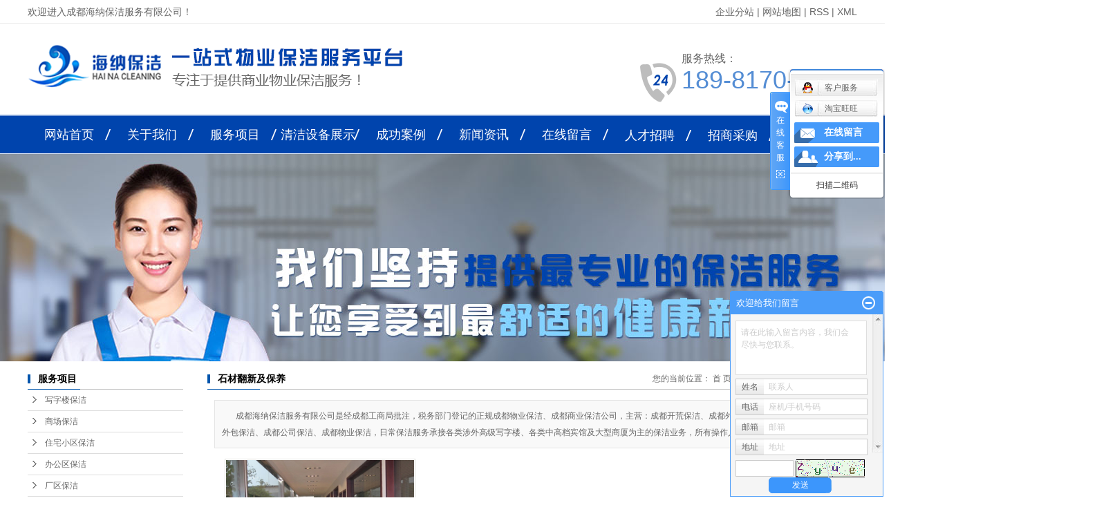

--- FILE ---
content_type: text/html;charset=utf-8
request_url: http://www.cdhnbj.com/product/scfxjby003/
body_size: 8579
content:
<!DOCTYPE html>
<html lang="zh-CN">
<head>
<meta charset="utf-8">
<meta http-equiv="X-UA-Compatible" content="IE=edge">
<title>石材翻新及保养价格_石材翻新及保养批发_石材翻新及保养公司-成都海纳保洁服务有限公司</title>
<meta name="keywords" content="石材翻新及保养价格,石材翻新及保养批发,石材翻新及保养公司" />
<meta name="description" content="石材翻新及保养成都海納保洁服务有限公司为你详细介绍石材翻新及保养的产品分类,包括石材翻新及保养下的所有产品的用途、型号、范围、图片、新闻及价格。同时我们还为您精选了石材翻新及保养分类的行业资讯、价格行情、展会信息、图片资料等，在锦江区、郫都区、郫县、都江堰、新都、武侯区、天府新区、成都、成华区等全国地区获得用户好评，欲了解更多详细信息,请点击访问!" />
<link rel="shortcut icon" type="image/x-icon" href="http://www.cdhnbj.com/ico/favicon.ico?1050806150" />
<link rel="stylesheet" type="text/css" href="http://www.cdhnbj.com/template/default/style/base.css?9.2" />
<link rel="stylesheet" type="text/css" href="http://www.cdhnbj.com/template/default/style/model.css?9.2" />
<link rel="stylesheet" type="text/css" href="http://www.cdhnbj.com/template/default/style/main.css?9.2" />
<link rel="stylesheet" type="text/css" href="http://www.cdhnbj.com/template/default/style/lightbox.css?9.2" />
<link rel="stylesheet" type="text/css" href="http://www.cdhnbj.com/data/user.css?9.2" />
<script src="http://www.cdhnbj.com/template/default/js/jquery-1.8.3.min.js?9.2"></script>
<script>
	var url = 'http://www.cdhnbj.com/';
	var M_URL = 'http://www.cdhnbj.com/m/';
	var about_cid = '';
</script>
<script src="http://www.cdhnbj.com/template/default/js/mobile.js?9.2"></script>


</head>
<body>
<!-- 公共头部包含 -->
<div class="head">
    <div id="header">
      <div class="wel fl"><p>欢迎进入成都海纳保洁服务有限公司！</p></div>
      <div class="k1 fr">
        <a href="http://www.cdhnbj.com/region/" >企业分站</a> | 
        <a href="http://www.cdhnbj.com/sitemap/">网站地图</a> | 
        <a href="http://www.cdhnbj.com/rss.xml">RSS</a> |
        <a href="http://www.cdhnbj.com/sitemap.xml">XML</a> 
   
      </div>
      <div class="clearboth"></div>
    </div>
  </div>
  <div id="header">
    <div class="top clearfix">
      <div class="logo">  
        <a href="http://www.cdhnbj.com/"><img alt="成都物业保洁" src="http://www.cdhnbj.com/data/images/other/20171228145746_210.png" /></a>
      </div>
      <div class="topAd fl"><p><img src="/data/upload/image/20180322/1521717778867016.png" title="1521717778867016.png" alt="成都海纳保洁服务有限公司_03.png"/></p></div>
      <div class="topLink">
      
      <div class="k2">
         <p><span style="font-family: 微软雅黑, &quot;Microsoft YaHei&quot;; font-size: 16px;">服务热线：</span></p><p><span style="font-family: 微软雅黑, &quot;Microsoft YaHei&quot;; font-size: 36px; color: rgb(84, 141, 212);"><span style="font-family: arial, helvetica, sans-serif;">189-8170-9605&nbsp;</span></span></p><p><br/></p>
      </div>
            </div>
    </div>
  
   
  </div>
    <!-- 导航栏包含 -->
    <div id="menu" >  
  <ul class="nav clearfix">
      <li><a href="http://www.cdhnbj.com/">网站首页</a></li>      
      <li><a href="http://www.cdhnbj.com/about/">关于我们</a>
        <div class="sec">
                                 <a href="http://www.cdhnbj.com/about/gsjj251.html">公司简介</a>
                                  <a href="http://www.cdhnbj.com/about/zscg1e4.html">招商采购</a>
                        </div>
      </li>
      <li><a href="http://www.cdhnbj.com/product/">服务项目</a>
        <div class="sec">
                       <a href="http://www.cdhnbj.com/product/cpfl100/">写字楼保洁</a>
                       <a href="http://www.cdhnbj.com/product/cpfly0c5/">商场保洁</a>
                       <a href="http://www.cdhnbj.com/product/cpfle872/">住宅小区保洁</a>
                       <a href="http://www.cdhnbj.com/product/cpflsdab/">办公区保洁</a>
                       <a href="http://www.cdhnbj.com/product/cpfls580/">厂区保洁</a>
                       <a href="http://www.cdhnbj.com/product/wqqxf63/">外墙清洗</a>
                       <a href="http://www.cdhnbj.com/product/khbj968/">开荒保洁</a>
                       <a href="http://www.cdhnbj.com/product/scfxjby003/">石材翻新及保养</a>
                       <a href="http://www.cdhnbj.com/product/dtqx0fa/">地毯清洗</a>
                       <a href="http://www.cdhnbj.com/product/ydqxd07/">烟道清洗</a>
                       <a href="http://www.cdhnbj.com/product/sxqx6ea/">水箱清洗</a>
                       <a href="http://www.cdhnbj.com/product/jqcle4b/">甲醛处理</a>
                   </div>
      </li>

      <li><a href="http://www.cdhnbj.com/about_shebei/">清洁设备展示</a>
        <div class="sec">
                                 <a href="http://www.cdhnbj.com/about_shebei/qjsbzs8f4.html">清洁设备展示</a>
                        </div>
      </li>


	<li><a href="http://www.cdhnbj.com/case/">成功案例</a>
	<div class="sec">
                       <a href="http://www.cdhnbj.com/case/hzal44f/"target=''>合作案例</a>
             </div>
	</li>	  
      <li><a href="http://www.cdhnbj.com/news/">新闻资讯</a>
        <div class="sec">
                                 <a href="http://www.cdhnbj.com/news/company/">公司动态</a>
                                  <a href="http://www.cdhnbj.com/news/xydt/">物业保洁资讯</a>
                                  <a href="http://www.cdhnbj.com/news/jszx30f/">常见问题</a>
                        </div>
      </li>                 

      <li><a href="http://www.cdhnbj.com/message/" rel="nofollow">在线留言</a></li>
      
      <li class="lxff"><a href="http://www.cdhnbj.com/job/">人才招聘</a></li>
      <li class="lxff"><a href="http://www.cdhnbj.com/about/zscg1e4.html">招商采购</a></li>
      
      <li class="lxff"><a href="http://www.cdhnbj.com/about_contact/">联系我们</a></li>
  </ul>
</div> 

<script type="text/javascript">

$(function(){
	$('.nav > li').hover(function(){
		var sec_count  = $(this).find('.sec a').length;
		var a_height   = $(this).find('.sec a').eq(0).height(); 
		var sec_height =  sec_count * a_height;
		$(this).find('.sec').stop().animate({height:sec_height},300);
	},function(){
		$(this).find('.sec').stop().animate({height:0},300);
	});
});


</script>

  <script type="text/javascript">
  $(function(){
    $('.translate-en a').last().css('border','none');
    $('.translate li').hover(function(){
      $(this).find('.translate-en').stop().slideDown();
    },function(){
      $(this).find('.translate-en').stop().slideUp();
    }
    );
  });
  </script>
<!-- 内页banner -->


            <div class="n_banner"><img src="http://www.cdhnbj.com/data/images/slide/20171228151244_392.jpg" alt="成都开荒保洁" title="成都开荒保洁" /></div>
    

<!-- 主体部分 -->
<div id="container" class="clearfix">
	<div class="left">
		<div class="box sort_menu">
		  <h3>服务项目</h3>
		  
	<ul class="sort">
    	<li class="layer1">
      <a href="http://www.cdhnbj.com/product/cpfl100/" class="list_item">写字楼保洁</a>
      <div class="layer2" style="display:none;">
      	<ul>
        	        </ul>
      </div>
    </li>
    	<li class="layer1">
      <a href="http://www.cdhnbj.com/product/cpfly0c5/" class="list_item">商场保洁</a>
      <div class="layer2" style="display:none;">
      	<ul>
        	        </ul>
      </div>
    </li>
    	<li class="layer1">
      <a href="http://www.cdhnbj.com/product/cpfle872/" class="list_item">住宅小区保洁</a>
      <div class="layer2" style="display:none;">
      	<ul>
        	        </ul>
      </div>
    </li>
    	<li class="layer1">
      <a href="http://www.cdhnbj.com/product/cpflsdab/" class="list_item">办公区保洁</a>
      <div class="layer2" style="display:none;">
      	<ul>
        	        </ul>
      </div>
    </li>
    	<li class="layer1">
      <a href="http://www.cdhnbj.com/product/cpfls580/" class="list_item">厂区保洁</a>
      <div class="layer2" style="display:none;">
      	<ul>
        	        </ul>
      </div>
    </li>
    	<li class="layer1">
      <a href="http://www.cdhnbj.com/product/wqqxf63/" class="list_item">外墙清洗</a>
      <div class="layer2" style="display:none;">
      	<ul>
        	        </ul>
      </div>
    </li>
    	<li class="layer1">
      <a href="http://www.cdhnbj.com/product/khbj968/" class="list_item">开荒保洁</a>
      <div class="layer2" style="display:none;">
      	<ul>
        	        </ul>
      </div>
    </li>
    	<li class="layer1">
      <a href="http://www.cdhnbj.com/product/scfxjby003/" class="list_item">石材翻新及保养</a>
      <div class="layer2" style="display:none;">
      	<ul>
        	        </ul>
      </div>
    </li>
    	<li class="layer1">
      <a href="http://www.cdhnbj.com/product/dtqx0fa/" class="list_item">地毯清洗</a>
      <div class="layer2" style="display:none;">
      	<ul>
        	        </ul>
      </div>
    </li>
    	<li class="layer1">
      <a href="http://www.cdhnbj.com/product/ydqxd07/" class="list_item">烟道清洗</a>
      <div class="layer2" style="display:none;">
      	<ul>
        	        </ul>
      </div>
    </li>
    	<li class="layer1">
      <a href="http://www.cdhnbj.com/product/sxqx6ea/" class="list_item">水箱清洗</a>
      <div class="layer2" style="display:none;">
      	<ul>
        	        </ul>
      </div>
    </li>
    	<li class="layer1">
      <a href="http://www.cdhnbj.com/product/jqcle4b/" class="list_item">甲醛处理</a>
      <div class="layer2" style="display:none;">
      	<ul>
        	        </ul>
      </div>
    </li>
     
</ul>

<script type="text/javascript">
$(".layer1").hover
(
	function()
	{   
		if($(this).find(".layer2 li").length > 0)
		{
			$(this).find(".layer2").stop().show();

		}
		$(this).addClass("change");
	},
	function()
	{
		$(this).find(".layer2").stop().hide();
		$(this).removeClass("change");
	}
);
</script>

		</div>
		

		<div class="box n_news">
			<h3>新闻资讯</h3>
			<div class="content">
			   <ul class="news_list new1">
			   	   			       <li><a href="http://www.cdhnbj.com/news/536.html" title="开荒保洁都包括什么内容你知道吗？">开荒保洁都包括什么内容你知...</a></li>
			     			       <li><a href="http://www.cdhnbj.com/news/535.html" title="保洁公司之夏季必读的冰箱清洁常识">保洁公司之夏季必读的冰箱清...</a></li>
			     			       <li><a href="http://www.cdhnbj.com/news/362.html" title="如何使家具复光 ​">如何使家具复光 ​</a></li>
			     			       <li><a href="http://www.cdhnbj.com/news/451.html" title="物业保洁工作不可忽视的七项问题">物业保洁工作不可忽视的七项...</a></li>
			     			       <li><a href="http://www.cdhnbj.com/news/400.html" title="高塘镇开展“清洁家庭”评选活动 助力脱贫攻坚">高塘镇开展“清洁家庭”评选...</a></li>
			     			       <li><a href="http://www.cdhnbj.com/news/403.html" title="标志性建筑外墙每年至少洗6次 ​">标志性建筑外墙每年至少洗6...</a></li>
			     			   </ul>
			</div>
		</div>
		<div class="box n_news">
			<h3>热门关键词</h3>
			<div class="content">
			   <ul class="news_list words">
			   	 			       <li><a href="http://www.cdhnbj.com/search.php?wd=住宅小区保洁" title="住宅小区保洁">住宅小区保洁</a></li>
			     			       <li><a href="http://www.cdhnbj.com/search.php?wd=写字楼保洁" title="写字楼保洁">写字楼保洁</a></li>
			     			       <li><a href="http://www.cdhnbj.com/search.php?wd=成都开荒保洁" title="成都开荒保洁">成都开荒保洁</a></li>
			     			       <li><a href="http://www.cdhnbj.com/search.php?wd=成都物业保洁" title="成都物业保洁">成都物业保洁</a></li>
			     			       <li><a href="http://www.cdhnbj.com/search.php?wd=地毯清洗" title="地毯清洗">地毯清洗</a></li>
			     			       <li><a href="http://www.cdhnbj.com/search.php?wd=办公区保洁" title="办公区保洁">办公区保洁</a></li>
			     			       <li><a href="http://www.cdhnbj.com/search.php?wd=厂区保洁" title="厂区保洁">厂区保洁</a></li>
			     			       <li><a href="http://www.cdhnbj.com/search.php?wd=甲醛处理" title="甲醛处理">甲醛处理</a></li>
			     			       <li><a href="http://www.cdhnbj.com/search.php?wd=成都商业保洁" title="成都商业保洁">成都商业保洁</a></li>
			     			       <li><a href="http://www.cdhnbj.com/search.php?wd=外墙清洗" title="外墙清洗">外墙清洗</a></li>
			     			       <li><a href="http://www.cdhnbj.com/search.php?wd=开荒保洁" title="开荒保洁">开荒保洁</a></li>
			     			       <li><a href="http://www.cdhnbj.com/search.php?wd=日常保洁服务" title="日常保洁服务">日常保洁服务</a></li>
			     			   </ul>
			</div>
			<script type="text/javascript">
			  $(function(){
			  	$(".words li:odd").addClass("right_word");
			  });
			</script>
		</div>
		<div class="box n_contact">
		  <h3>联系我们</h3>
		  <div class="content"><p><span style="font-size: 16px; font-family: arial, helvetica, sans-serif;">公司名称：成都海纳保洁服务有限公司</span></p><p><span style="font-size: 16px; font-family: arial, helvetica, sans-serif;">联系电话：</span><span style="font-family: arial, helvetica, sans-serif;"></span><span style="font-family: arial, helvetica, sans-serif;">189-8170-9605 &nbsp;辜经理</span><span style="font-family: arial, helvetica, sans-serif;"></span></p><p><span style="font-family: arial, helvetica, sans-serif;">公司地址：成都市锦江区东大街芷泉段229号1栋2单元7层701号</span><br/><span style="font-size: 16px; font-family: arial, helvetica, sans-serif;"></span></p><p><span style="font-size: 16px; font-family: arial, helvetica, sans-serif;">公司网址：www.cdhnbj.com</span></p><p><br/></p></div>
		</div>
	</div>
	<div class="right">
	  <div class="sitemp clearfix">
	    <h2>
	石材翻新及保养
</h2>
	    <div class="site">您的当前位置：
	    
	 <a href="http://www.cdhnbj.com/">首 页</a> >> <a href="http://www.cdhnbj.com/product/">服务项目</a> >> <a href="http://www.cdhnbj.com/product/scfxjby003/">石材翻新及保养</a>

	    </div>
	  </div>
	  <div class="content">
	   
    <div class="prodescription">成都海纳保洁服务有限公司是经成都工商局批注，税务部门登记的正规成都物业保洁、成都商业保洁公司，主营：成都开荒保洁、成都外墙清洗、成都工程保洁、成都外包保洁、成都公司保洁、成都物业保洁，日常保洁服务承接各类涉外高级写字楼、各类中高档宾馆及大型商厦为主的保洁业务，所有操作人员均具有专业的服务水平。</div>
                 <ul class="product_list clearfix">
			<li>
			<a href="http://www.cdhnbj.com/product/531.html" title="石材翻新及养护" class="img"><img src="http://www.cdhnbj.com/data/images/product/thumb_20180119103050_106.jpg" alt="石材翻新及养护" /></a>
			<h3><a href="http://www.cdhnbj.com/product/531.html" title="石材翻新及养护">石材翻新及养护</a></h3>
		</li>
	</ul>
                  
	  </div>
	  	</div>
</div>
<div class="foot">
		<div id="footer" class="clearfix">
			<div class="nav_foot">
		<ul class="nav1 clearfix">
			  <li><a href="http://www.cdhnbj.com/">网站首页</a></li>  
			 <li><a href="http://www.cdhnbj.com/about/">关于我们</a></li>
			 <li><a href="http://www.cdhnbj.com/product/">服务项目</a></li>
			 <li><a href="http://www.cdhnbj.com/about_shebei/">清洁设备展示</a></li>
			
		  <li><a href="http://www.cdhnbj.com/case/">成功案例</a></li>   
		
		<li><a href="http://www.cdhnbj.com/news/">新闻资讯</a></li>   
   
			  <li><a href="http://www.cdhnbj.com/message/" rel="nofollow">在线留言</a></li>   
		<li class="lxff"><a href="http://www.cdhnbj.com/about_contact/">联系我们</a></li>                
		  </ul>
		</div>
		
			<div class="logos"><p><img src="/data/upload/image/20210308/1615175405257159.jpg" title="1615175405257159.jpg" alt="1513942567842503.jpg"/></p></div>
			<div class="mid-foot">
			<div class="copyright1"><p style="text-align: left;">联系电话：<span style="font-family: arial, helvetica, sans-serif;"></span><span style="font-family: arial, helvetica, sans-serif;">189-8170-9605 &nbsp;辜经理</span><span style="font-family: arial, helvetica, sans-serif;"></span></p><p style="text-align: left;">公司地址：成都市锦江区东大街芷泉段229号1栋2单元7层701号</p><p style="text-align: left;">公司网址：www.cdhnbj.com</p></div>
		
			</div>
			<div class="copyright">
				Copyright © http://www.cdhnbj.com/ 成都海納保洁服务有限公司 专业从事于<a href="http://www.cdhnbj.com/search.php?wd=成都物业保洁">成都物业保洁</a>,<a href="http://www.cdhnbj.com/search.php?wd=成都商业保洁">成都商业保洁</a>,<a href="http://www.cdhnbj.com/search.php?wd=成都开荒保洁">成都开荒保洁</a>, 欢迎来电咨询!<br/><a href="http://beian.miit.gov.cn/">蜀ICP备18000239号</a>&nbsp;&nbsp;Powered by <a rel="nofollow" href="http://www.cn86.cn/">祥云平台</a>&nbsp;&nbsp;技术支持：<a rel='nofollow' href='http://www.cx37.cn' target='_blank'>安尚科技</a>
			<div><a href="http://www.cdhnbj.com/getkey/" title="热推产品">热推产品</a>&nbsp;&nbsp;|&nbsp;&nbsp;主营区域：
							<span><a href="http://www.cdhnbj.com/jinjiangqu.html">锦江区</a></span>
							<span><a href="http://www.cdhnbj.com/duqu.html">郫都区</a></span>
							<span><a href="http://www.cdhnbj.com/xian.html">郫县</a></span>
							<span><a href="http://www.cdhnbj.com/dujiangyan.html">都江堰</a></span>
							<span><a href="http://www.cdhnbj.com/xindu.html">新都</a></span>
							<span><a href="http://www.cdhnbj.com/wuhouqu.html">武侯区</a></span>
							<span><a href="http://www.cdhnbj.com/tianfuxinqu.html">天府新区</a></span>
							<span><a href="http://www.cdhnbj.com/chengdu.html">成都</a></span>
							<span><a href="http://www.cdhnbj.com/chenghuaqu.html">成华区</a></span>
									</div>
				</div>
		
					</div>
</div>


<img src="http://www.cdhnbj.com/template/default/images/top.png" id="gotop"/>
<script>
var len = null;
$(window).scroll(function(event) {
    var len = $(window).scrollTop();
    if(len > 300){
        $('#gotop').fadeIn(200);
    }else{
        $('#gotop').fadeOut(200);
    }
});
$('#gotop').click(function(event) {
    $('body,html').animate({scrollTop:0}, 200)
});
</script>
		
		<!-- 此处为统计代码 -->
		<script>
var _hmt = _hmt || [];
(function() {
  var hm = document.createElement("script");
  hm.src = "https://hm.baidu.com/hm.js?1d75f26afd34370da8086f54d994d968";
  var s = document.getElementsByTagName("script")[0]; 
  s.parentNode.insertBefore(hm, s);
})();
</script><script type='text/javascript'>
    (function(m, ei, q, i, a, j, s) {
        m[i] = m[i] || function() {
            (m[i].a = m[i].a || []).push(arguments)
        };
        j = ei.createElement(q),
            s = ei.getElementsByTagName(q)[0];
        j.async = true;
        j.charset = 'UTF-8';
        j.src = 'https://static.meiqia.com/dist/meiqia.js?_=t';
        s.parentNode.insertBefore(j, s);
    })(window, document, 'script', '_MEIQIA');
    _MEIQIA('entId', 213733);
</script>
		
		<link rel="stylesheet" type="text/css" href="http://www.cdhnbj.com/template/default/style/kf.css" />
<div class="kf clearfix">
  <div class="kf_btn">
    <span>在线客服</span>
    <div class='open'></div>
  </div>

  <div class="kf_main">
    <div class='top_bg'>
    </div>
    <div class='top_center'>
         <ul class="kf_list">
                          <li>
           <a rel="nofollow" href="http://wpa.qq.com/msgrd?v=3&uin=123456&site=qq&menu=yes" target="_blank" >
           <img src="http://www.cdhnbj.com/template/default/images/kf/qq.png" alt='客户服务'><span>客户服务</span>
        </a></li>
                            <li>
          <a rel="nofollow" target="_blank" href="http://amos.im.alisoft.com/msg.aw?v=2&uid=taobao&site=cntaobao&s=1&charset=utf-8" >
            <img src="http://www.cdhnbj.com/template/default/images/im/wangwang.gif" alt="淘宝旺旺" />淘宝旺旺
          </a>
        </li>
              </ul>
    <div class="hyperlink_a othercolor"><a href="http://www.cdhnbj.com/message/">在线留言</a></div>
    <div id='hidden_share' class="hyperlink_b othercolor"><a href="javascript:void(0)">分享到...</a></div>
      <div class='e_code'>
         <img class="code" src="http://www.cdhnbj.com/" alt="二维码" width="100" />
         <h3>扫描二维码</h3>
      </div>
     
    </div>
        <div class='bottom_bg'> </div>
      </div>
</div>


<div class="alignCenter">
  <div class="title">
      分享 <img src="http://www.cdhnbj.com/template/default/images/kf/chahao.jpg" alt="一键分享">
  </div>
  <div class='content'>
     <div class="bdsharebuttonbox"><a href="#" class="bds_more" data-cmd="more"></a><a href="#" class="bds_mshare" data-cmd="mshare" title="分享到一键分享"></a><a href="#" class="bds_tsina" data-cmd="tsina" title="分享到新浪微博"></a><a href="#" class="bds_tqq" data-cmd="tqq" title="分享到腾讯微博"></a><a href="#" class="bds_kaixin001" data-cmd="kaixin001" title="分享到开心网"></a><a href="#" class="bds_tieba" data-cmd="tieba" title="分享到百度贴吧"></a><a href="#" class="bds_qzone" data-cmd="qzone" title="分享到QQ空间"></a><a href="#" class="bds_weixin" data-cmd="weixin" title="分享到微信"></a><a href="#" class="bds_sohu" data-cmd="sohu" title="分享到搜狐白社会"></a></div>
<script>window._bd_share_config={"common":{"bdSnsKey":{},"bdText":"","bdMini":"2","bdMiniList":false,"bdPic":"","bdStyle":"0","bdSize":"16"},"share":{}};with(document)0[(getElementsByTagName('head')[0]||body).appendChild(createElement('script')).src='http://bdimg.share.baidu.com/static/api/js/share.js?v=89860593.js?cdnversion='+~(-new Date()/36e5)];</script>
  </div>
</div>


<script type="text/javascript"> 
    var href="";
    if(href=="")
    {
       $(".code").css("display","none");
    }
    var currentid='7';
    if(currentid!='7')
    {
      switch(currentid)
      {
          case '1':
          $('.kf_btn').css('background','url("http://www.cdhnbj.com/template/default/images/kf/qing.png") left 33px no-repeat');
          $('.top_bg').css('background','url("http://www.cdhnbj.com/template/default/images/kf/qing1.png") left bottom no-repeat');
          $('.othercolor').css('background','#40c0ac');
          break;

          case '2':
          $('.kf_btn').css('background','url("http://www.cdhnbj.com/template/default/images/kf/puper.png") left 33px no-repeat');
          $('.top_bg').css('background','url("http://www.cdhnbj.com/template/default/images/kf/puple1.png") left bottom no-repeat');
          $('.othercolor').css('background','#8838cc');
          break;

          case '3':
          $('.kf_btn').css('background','url("http://www.cdhnbj.com/template/default/images/kf/kefu_yellow.png") left 33px no-repeat');
          $('.top_bg').css('background','url("http://www.cdhnbj.com/template/default/images/kf/yellow1.png") left bottom no-repeat');
          $('.othercolor').css('background','#ffc713');
          break;

          case '4':
          $('.kf_btn').css('background','url("http://www.cdhnbj.com/template/default/images/kf/kefu_left.png") left 33px no-repeat');
          $('.top_bg').css('background','url("http://www.cdhnbj.com/template/default/images/kf/red1.png") left bottom no-repeat');
          $('.othercolor').css('background','#e5212d');
          break;

          case '5':
          $('.kf_btn').css('background','url("http://www.cdhnbj.com/template/default/images/kf/kefu_cheng.png") left 33px no-repeat');
          $('.top_bg').css('background','url("http://www.cdhnbj.com/template/default/images/kf/cheng1.png") left bottom no-repeat');
          $('.othercolor').css('background','#e65a22');
          break;

          case '6':
          $('.kf_btn').css('background','url("http://www.cdhnbj.com/template/default/images/kf/green.png") left 33px no-repeat');
          $('.top_bg').css('background','url("http://www.cdhnbj.com/template/default/images/kf/green1.png") left bottom no-repeat');
          $('.othercolor').css('background','#78cf1b');
          break;
 
      }
    }
    var _windowScrollTop=0;    //滚动条距离顶端距离  
    var _windowWidth=$(window).width(); //窗口宽度  
    $(window).scroll(actionEvent).resize(actionEvent);  //监听滚动条事件和窗口缩放事件  
        //响应事件  
    function actionEvent(){  
        _windowScrollTop = $(window).scrollTop();  //获取当前滚动条高度  
     //   _windowWidth=$(window).width();//获取当前窗口宽度  
        moveQQonline();//移动面板  
    }  
        //移动面板  
    function moveQQonline(){  
                //.stop()首先将上一次的未完事件停止，否则IE下会出现慢速僵死状态，然后重新设置面板的位置。  
        $(".kf").stop().animate({  
              top: _windowScrollTop+100
             }, "fast"); 
        $('.alignCenter').stop().animate({  
              top: _windowScrollTop+133
             }, "fast"); 
    }  
$(".kf_btn").toggle(
  function()
  {
    $('.open').addClass('close');
    $('.alignCenter').hide();
    $(".kf_main").animate({width:'hide',opacity:'hide'},'normal',function(){
      $(".kf_main").hide();
      var href="";
      if(href==""){
        $(".code").css("display","none");
      }else{
        $('.e_code img').animate({width:'hide',opacity:'hide'});
      }
      
    });
  },
  function(){ 
    $('.open').removeClass('close');
    $(".kf_main").animate({opacity:'show'},'normal',function(){
      $(".kf_main").show();
      var href="";
      if(href==""){
        $(".code").css("display","none");
      }else{
        $('.e_code img').animate({opacity:'show'});
      }
      
    });
  }
);

$('#hidden_share').click(function(){
    $('.alignCenter').show();
})
$('.alignCenter .title img').click(function(){
    $('.alignCenter').hide();
})
</script>

					<!--[if IE 6]>  
<style type="text/css">
#m_div{position:absolute;}
</style>  
<![endif]-->
<div id="m_div">
<div class="w_title">
	<div id="m_top"></div>
	<div id="m_mid"></div>
	<div id="m_bot">欢迎给我们留言</div>
	<a href="javascript:void(0);" class="m_close" title="最小化"></a>
</div>
<form class="message w_message" action="http://www.cdhnbj.com/message/" method="post">
	<input name="action" type="hidden" value="saveadd" />
 	<div class='index_message'>
    	<span class="m_label d_label">请在此输入留言内容，我们会尽快与您联系。</span>
		<textarea id="content" rows="2" cols="80" name="content" class="m_input"></textarea>
 	</div>
	<div class='name_input clearfix'>
    	<div class='input_left'>姓名</div>
     	<div class='input_right'>
        	<span class="m_label">联系人</span>   
        	<input id="name" name="name" type="text" class="m_input" />
    	</div>
	</div>

	<div class='name_input clearfix'>
    	<div class='input_left'>电话</div>
    	<div class='input_right'>
        	<span class="m_label">座机/手机号码</span>
	    	<input id="contact" name="contact" type="text" class="m_input" />
        </div>
    </div>

    <div class='name_input clearfix'>
    	<div class='input_left'>邮箱</div>
    	<div class='input_right'>
        	<span class="m_label">邮箱</span>
	    	<input id="email" name="email" type="text" class="m_input" />
        </div>
    </div>

    <div class='name_input clearfix'>
    	<div class='input_left'>地址</div>
    	<div class='input_right'>
        	<span class="m_label">地址</span>
	    	<input id="address" name="address" type="text" class="m_input" />
        </div>
    </div>
 
	<div id="code">
		<input id="checkcode" name="checkcode" type="text" /> 
	    <img id="checkCodeImg" src="http://www.cdhnbj.com/data/include/imagecode.php?act=verifycode" onclick="changCode('http://www.cdhnbj.com/')"  />
	</div>
 
	<div class="m_under">
		<input type="submit" class="msgbtn" name="btn" value="发送" />
    </div>
</form>
</div>
<script type="text/javascript">
$(".w_title").toggle(function(){
	$(".w_message").hide();
	$(".m_close").attr("title","最大化");	
	$(".m_close").addClass("m_open");
},
function(){
	$(".w_message").show();
	$(".m_close").attr("title","最小化");
	$(".m_close").removeClass("m_open");	
}
);
var currentid='7';
if(currentid!='7')
{
	switch(currentid)
	{
		case '1':
		 $('#m_top').css('background','#3cb6a2');
		 $('#m_mid').css('background','#3cb6a2');
		 $('#m_bot').css('background','#3cb6a2');
		 $('.w_message').css('border-color','#3cb6a2');
		 $('.w_message .msgbtn').css('background','url("http://www.cdhnbj.com/template/default/images/newadd/style1.png") left bottom no-repeat');
		break;

		case '2':
		  $('#m_top').css('background','#8039c5');
		  $('#m_mid').css('background','#8039c5');
		  $('#m_bot').css('background','#8039c5');
		  $('.w_message').css('border-color','#8039c5');
		  $('.w_message .msgbtn').css('background','url("http://www.cdhnbj.com/template/default/images/newadd/style2.png") left bottom no-repeat');
		break;

		case '3':
		  $('#m_top').css('background','#ffc50c');
		  $('#m_mid').css('background','#ffc50c');
		  $('#m_bot').css('background','#ffc50c');
		  $('.w_message').css('border-color','#ffc50c');
		  $('.w_message .msgbtn').css('background','url("http://www.cdhnbj.com/template/default/images/newadd/style3.png") left bottom no-repeat');
		break;

		case '4':
		  $('#m_top').css('background','#ed2b36');
		  $('#m_mid').css('background','#ed2b36');
		  $('#m_bot').css('background','#ed2b36');
		  $('.w_message').css('border-color','#ed2b36');
		  $('.w_message .msgbtn').css('background','url("http://www.cdhnbj.com/template/default/images/newadd/style4.png") left bottom no-repeat');
		break;

		case '5':
		  $('#m_top').css('background','#e4531a');
		  $('#m_mid').css('background','#e4531a');
		  $('#m_bot').css('background','#e4531a');
		  $('.w_message').css('border-color','#e4531a');
		  $('.w_message .msgbtn').css('background','url("http://www.cdhnbj.com/template/default/images/newadd/style5.png") left bottom no-repeat');
		break;

		case '6':
		  $('#m_top').css('background','#74cb17');
		  $('#m_mid').css('background','#74cb17');
		  $('#m_bot').css('background','#74cb17');
		  $('.w_message').css('border-color','#74cb17');
		  $('.w_message .msgbtn').css('background','url("http://www.cdhnbj.com/template/default/images/newadd/style6.png") left bottom no-repeat');
		break;
 
	}
}
</script>
				
		
<!--底部JS加载区域-->
<script type="text/javascript" src="http://www.cdhnbj.com/template/default/js/common.js?9.2"></script>
<script type="text/javascript" src="http://www.cdhnbj.com/template/default/js/message.js?9.2"></script>
<script type="text/javascript" src="http://www.cdhnbj.com/template/default/js/lightbox.js"></script>

</body>
</html>

--- FILE ---
content_type: text/css
request_url: http://www.cdhnbj.com/template/default/style/main.css?9.2
body_size: 11218
content:
@CHARSET "UTF-8";

/*头部样式*/
.head{
    border-bottom: 1px solid #e7e7e7;
    height: 34px;
}
.wel,.k1{
    line-height: 34px;
    font-size: 14px;
}
.k1 a{
    font-size: 14px;
}
#header{width:1200px;margin:0 auto;}
.top{
    height: 131px;
}
.logo{
    float:left;
    padding-top:30px;
}
.topAd{
    margin-top: 34px;
    margin-left: 15px;
}

.topLink{float:right;position: relative;z-index: 9999;margin-top: 35px;}
.translate{width:100px;position: absolute;left: 0;top:10px;z-index: 9999;}
.tran-in{left:120px;}
.translate li{border: 1px dashed #cccccc;line-height: 26px;text-align: left;background: #fff;}
.translate li a{display: block;padding-left: 10px;background: url(../images/dot4.png) no-repeat 88% 11px;}
.translate li a:hover{text-decoration: none;color:#275cea;cursor: pointer;}
.translate-en{display: none;padding: 6px;padding-top:0px;}
.translate li .translate-en a{padding-left: 0px;text-align: center;background: #fff;border-bottom: 1px solid #cccccc;}
.translate li .translate-en a:hover{font-weight: bold;}

.topLink .f_count{color:#ff0000;font-size:13px;font-weight:bold;}
.topLink .k1{line-height:32px;padding-top:5px;}
.topLink .k2{background: url(../images/tel.png) no-repeat left;padding-left: 60px;line-height: 30px;}


@font-face {
	font-family: 'constan';
    src:url('../fonts/constan.ttf') format('truetype');
}


/*热门搜索*/
.search{background: #f7f7f7;height: 69px;border-bottom: 1px solid #ececec;}
#formsearch{float:left;background: url(../images/ss.png) no-repeat center;height: 30px;width:432px;margin-top: 22px;margin-left: 30px;}
.hotSearch{width:400px;float:left;height:69px;line-height:69px;font-weight:normal;margin-left: 25px;font-size: 14px;color: #979797;}
.hotSearch a{color: #979797;}

/*主体样式*/
#container{width:1200px;margin:0 auto;margin-top:10px;}
.container{width:1200px;margin:0 auto;}

/*产品*/
.productBox{
    padding-top:90px; 
}

.Title{
    font-size: 42px;
    color: #333333;
    font-weight: normal;
    text-align: center;
    background: url(../images/t1.png) no-repeat 50% 30%;
    line-height: 45px;
    margin-bottom: 36px;
}

.Title p{
    font-size: 36px;
    color: #e2dedb;
    text-transform: uppercase;
    font-family: "Arial";
}

.productBox .content{
    box-shadow: 0px 5px 10px 1px #b3b7bf;
}
.productLeft{
    width:240px;
    background: #1657bc;
    height: 670px;
    overflow: hidden;
}

.Title2{
    height: 70px;
    background:url(../images/t2.png) no-repeat 18px center #0044ad;
    line-height: 70px;
    color:#fff;
    font-size: 26px;
    font-weight:normal;
    text-indent: 66px;
}

.sort1{
    background: #1657bc;
}

.sort1 li{
    border-bottom: 1px dashed #fff;
}
.sort1 li a{
    display: block;
    font-size: 16px;
    text-align: center;
    color: #fff;
    line-height: 35px;
}
.sort1 li:hover{
    background: #84d2ff;
}

.ct{
    padding-top: 22px;
    color: #fff;
    text-align: center;
    line-height: 27px;
}

.pMore{
    width:94px;
    height: 25px;
    border:1px solid #84d2ff;
    margin: 0 auto;
    border-radius: 5px;
    margin-top: 8px;
}
.pMore a{
    display: block;
    text-align: center;
    color: #84d2ff;
    line-height: 25px;
}

.productRight{
    width:960px;
}


/*横图*/
.pic1{
    width:1920px;
    position: relative;
    left: 50%;
    margin-left: -960px;
    margin-top: 95px;
}

/*优势*/
.yss1 {
    padding-top: 175px;
    height: 864px;
    background: url("../images/yss.jpg") no-repeat center top;
    overflow: hidden;
    width: 1920px;
    position: relative;
    left: 50%;
    margin-left: -960px;
}
.ys1 {
    width: 470px;
    float: left;
    margin-top: 47px;
    padding-left: 100px;
}
.yss1 h3 {
    padding-left: 0;
    color: #0044ad;
    font-size: 22px;
    font-weight: 400;
    line-height: 26px;
}
.yss1 h3 span {
    display: block;
    font-size: 20px;
    text-transform: uppercase;
    color: #999999;
    font-weight: 400;
    text-transform: uppercase;
}
.yss1 p {
    color: #333333;
    font: 400 16px/25px "微软雅黑";
    background: url("../images/sdot2.png") no-repeat left 8px;
    padding-left: 18px;
}
.ys11 h3 {
    margin-bottom: 20px;
    margin-top: 14px;
}
.ys12 {
    margin-top: 96px;
    margin-bottom: 68px;
}
.ys15 {
    margin-top: 48px;
    margin-bottom: 38px;
}
.ys16 {
    margin-top: 35px;
    margin-bottom: 35px;
}
.ys17 {
    margin-top: 35px;
    margin-bottom: 60px;
}
.ys15 h3 {
    margin-bottom: 25px;
}
.ys16 h3 {
    margin-bottom: 25px;
}
.ys17 h3 {
    margin-bottom: 25px;
}
.ys13 {
    margin-bottom: 6px;
    margin-left: -33px;
}
.ys12 h3 {
    margin-bottom: 20px;
}
.ys13 p,
.ys14 p {
    background: none;
    padding: 0;
}
.ys14 {
    padding-left: 42px;
    background: url("../images/phone.png") no-repeat left 15px;
    margin-left: 10px;
    margin-top: 40px;
}
.ys2 {
    width: 468px;
    float: right;
    margin-top: 43px;
    margin-right: 132px;
}
.ys21 {
    text-align: right;
}
.ys21 p {
    background: none;
}
.ys22 {
    margin-top: 40px;
    margin-left: 60px;
}
.ys22 h3 {
    margin-bottom: 20px;
}
.ys14 .more {
    width: 173px;
    height: 37px;
    color: #fff;
    font: 400 16px/37px "微软雅黑";
    text-align: center;
    background: url("../images/more.png") no-repeat left center;
    display: block;
    margin-top: 20px;
}
.ys14 .more:hover {
    color: #57391f;
}
.ys23 p {
    background: none;
}
.ys23 {
    margin-top: 38px;
}
.ys41 {
    margin-top: 97px;
    margin-left: 58px;
}
.ys41 h3 {
    margin-bottom: 30px;
}


/*横图2*/
.pic2{margin-top: 0;}


/*案例*/
.caseBox{
    margin-top: 65px;
}

.caseBox .content{
    margin-top:66px;
}

.caseMore{
    width:228px;
    height: 40px;
    border-radius: 10px;
    background: #0044ad;
    margin: 0 auto;
}
.caseMore a{
    display: block;
    line-height: 40px;
    color: #fff;
    font-size: 18px;
    text-align: center;
}


/*简介*/
.c22{background:url(../images/c22.jpg) no-repeat center top;padding-top:71px;height:420px;margin-top: 100px;width: 1920px;position: relative;left: 50%;margin-left: -960px;}
.about{width:780px;float:right;}
.about_title{font: 600 35px "微软雅黑";margin-bottom:16px;color: #84d2ff;}
.about_title span{padding-left:12px;color:#7996cc;font:400 23px "微软雅黑";text-transform:uppercase;}
.about_title p{color:#fff;font:400 23px "微软雅黑";margin-top:12px;}

.about .content{color:#fff;font:400 12px/27px "微软雅黑";padding-top: 6px;}
.aboutContent{width:745px;text-align: justify;padding-left: 10px;}
a.moree{color:#57391f;display:block;text-align:right;margin-top:45px;}
a.moree:hover{color:#b57c4b;}


.honor{width:265px;float:left;margin-left: 29px;}
.honor .about_title{color: #84d2ff;font-size:18px;height:35px;margin-bottom:0;padding-left: 30px;font: 500 18px "微软雅黑";}
.honor .about_title span{padding-left:10px;font-size:14px;text-transform:uppercase;color: #84d2ff;}



/*新闻*/
.cc5{background:#f3f3f3;padding-top: 90px;padding-bottom: 75px;}
.atitle{color:#333333;font-size:18px;line-height:40px;position:relative;font-weight:600;background:url(../images/atitle.png) no-repeat 0% 100%;padding-left:18px;}
.atitle span{padding-left:10px;font-size:12px;text-transform:uppercase;color:#8c8584;font-weight:500}
.atitle a{position:absolute;right:0;top:0;font-size:12px;font-weight:500;font-size: 16px;color: #333333;}
.atitle:hover a{color: #0044ad}
.news_company{width:325px;margin-right:110px;}
.news1_title{border-bottom:1px solid #e5e5e5;font:400 22px/50px "微软雅黑";color:#111;position:relative;}
.news1_title span{padding-left:12px;color:#999;font-size:14px;text-transform:uppercase;}
.news1_title a{position:absolute;right:0;top:0;}
.news_company .content{padding-top:20px;}











.navigation{float:right;width:100px;}
.index-title{line-height:31px;padding-left:15px;font-weight:bold;font-family:"微软雅黑";
background:url(../images/nav.png) no-repeat 0% 100%;font-size:14px;color:#000;}
.index-table td{border:solid #add9c0; border-width:0px 1px 1px 0px; padding:10px 5px;}
.index-table{border:solid #add9c0; border-width:1px 0px 0px 1px;margin-top:10px;}

/*----- Common css ------*/
.fl{float:left;}
.fr{float:right;}
.di{_display:inline;}
.fwn{font-weight:normal;}
.dib{*display:inline;_zoom:1;_display:inline;_font-size:0px;}
.news2_company{margin-top:10px;}


/*友情链接*/
.f_link{width:1200px;margin:48px auto;background:url(../images/link.png) no-repeat left center;height:92px;line-height:92px;color:#626262;text-indent:20px;}
.f_link a{color:#626262;padding:0 15px;}


/*页面底部*/
.foot{background: url(../images/foot.jpg) top center no-repeat;height:235px;overflow: hidden;width: 1920px;position:relative;left: 50%;margin-left: -960px;}
#footer{position:relative;width:1200px;margin:0 auto;font-size: 14px;}
#footer a:hover{color:#999999;font-size: 14px;}
#footer .nav_foot{text-align:center;line-height:60px;color:#fff;font-size: 14px;}
#footer .nav_foot a{padding: 0 20px;font-size: 16px;color: #fff;}
.mid-foot{width:375px;float: left;margin-left:95px;color:#999999;}
.logos{width:142px;text-align:center;margin-top:16px;line-height:38px;float:left;color:#fff;}
.copyright1{text-align:left;line-height:26px;margin-top:20px;margin-left: 90px;}
.copyright{width:460px;float:left;margin-left:40px;color:#999999;line-height:26px;margin-top:20px;}
.copyright a{color:#999999;}

.nav1{height:66px;}
.nav1 li{line-height:66px;height:66px;text-align:center;width:137px;float:left;position:relative;z-index:999;background: url(../images/line.png) no-repeat right center;}
.nav1 li a{display:block;line-height:66px;color:#fff;height:66px;font-size:16px;}
.nav1 li a:hover{color:#ff0;}
.nav1 li.lxff{background:none}


#gotop{
	right: 15px;
	bottom: 50%;
	width: 37px;
	height: 40px;
	cursor: pointer;
	position: fixed;
	display: none;
}



/*------------内页-------------------*/
.left .box{margin-bottom:10px;}
.left .box h3{line-height:31px;padding-left:15px;font-weight:bold;font-family:"微软雅黑";
background:url(../images/nav.png) no-repeat 0% 100%;font-size:14px;color:#000;}
.left .box .content{padding:5px 0px;}

.prodescription{border:1px solid #e5e5e5;background:#f9f9f9;line-height:24px;padding:10px;margin-bottom:15px;text-indent:20px;}

.n_banner{width:1920px;position: relative;left: 50%;margin-left: -960px;}
.n_banner img{width:1920px;margin:0 auto}
.left{width:225px;float:left;}
.sort_menu{}
.sort_menu h3{background-color:#ececec;line-height:28px;padding-left:15px;font-weight:bold;}
.sort_product{margin-top:10px;}
.sort_product h3{background-color:#ececec;line-height:28px;padding-left:15px;font-weight:bold;}

.n_contact{margin-top:10px;}
.n_contact h3{background-color:#ececec;line-height:28px;padding-left:15px;font-weight:bold;}
.n_contact .content{padding:5px;line-height:24px;}

.right{width:940px;float:right;padding-bottom:10px;}
.sitemp{line-height:31px;height:31px;overflow:hidden;padding-right:10px;background:url(../images/nav.png) no-repeat 0% 100%;}
.sitemp h2{width:340px;float:left;line-height:31px;text-align:center;text-align:left;text-indent:15px;color:#000;font-size:14px;}
.sitemp .site{width:380px;float:right;text-align:right;line-height:30px;}
.right .content{padding:10px;padding-top:15px;overflow:hidden;line-height: 24px;}


